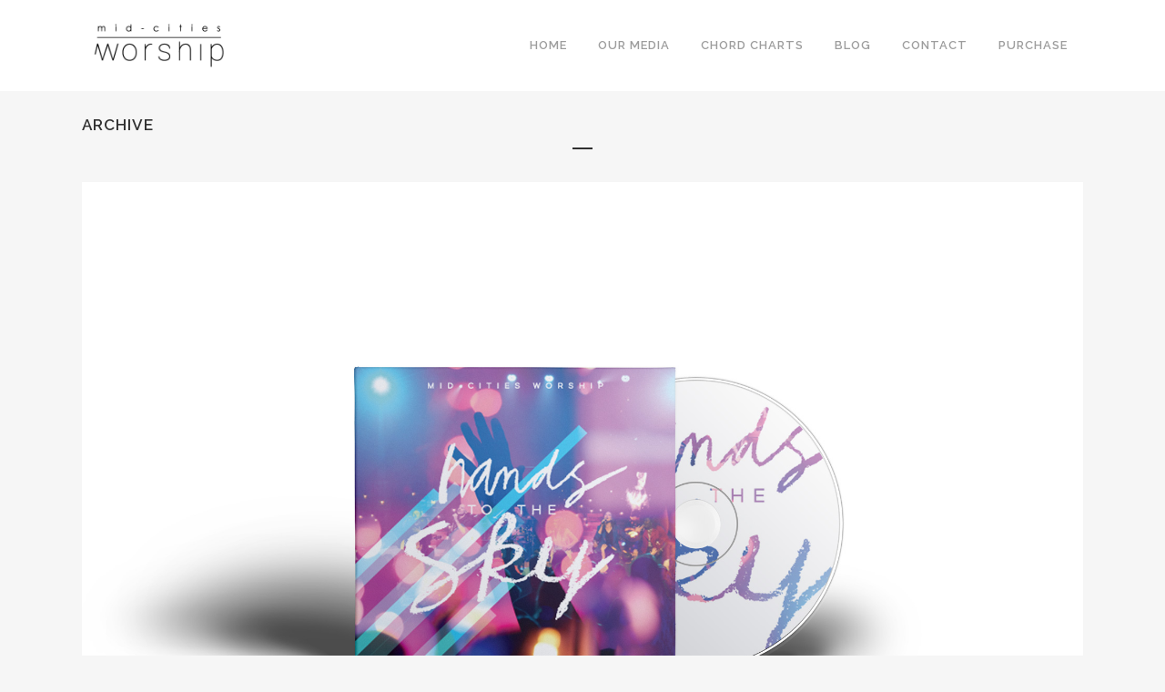

--- FILE ---
content_type: text/html; charset=UTF-8
request_url: http://www.midcitiesworship.org/portfolio-tag/design/
body_size: 6129
content:
<!DOCTYPE html>
<html lang="en">
<head>
	<meta charset="UTF-8" />
	
	<title>Mid-Cities Worship |   Portfolio Tags  design</title>

	
			
						<meta name="viewport" content="width=device-width,initial-scale=1,user-scalable=no">
		
	<link rel="profile" href="http://gmpg.org/xfn/11" />
	<link rel="pingback" href="http://www.midcitiesworship.org/xmlrpc.php" />
	<link rel="shortcut icon" type="image/x-icon" href="http://www.midcitiesworship.org/wp-content/uploads/2015/06/Worship-Favicon.png">
	<link rel="apple-touch-icon" href="http://www.midcitiesworship.org/wp-content/uploads/2015/06/Worship-Favicon.png"/>
	<!--[if gte IE 9]>
		<style type="text/css">
			.gradient {
				 filter: none;
			}
		</style>
	<![endif]-->

	<link href='//fonts.googleapis.com/css?family=Raleway:100,200,300,400,500,600,700,800,900,400italic|Raleway:100,200,300,400,500,600,700,800,900,400italic&subset=latin,latin-ext' rel='stylesheet' type='text/css'>
<link rel="alternate" type="application/rss+xml" title="Mid-Cities Worship &raquo; Feed" href="http://www.midcitiesworship.org/feed/" />
<link rel="alternate" type="application/rss+xml" title="Mid-Cities Worship &raquo; Comments Feed" href="http://www.midcitiesworship.org/comments/feed/" />
		<script type="text/javascript">
			window._wpemojiSettings = {"baseUrl":"http:\/\/s.w.org\/images\/core\/emoji\/72x72\/","ext":".png","source":{"concatemoji":"http:\/\/www.midcitiesworship.org\/wp-includes\/js\/wp-emoji-release.min.js?ver=4.3.30"}};
			!function(e,n,t){var a;function o(e){var t=n.createElement("canvas"),a=t.getContext&&t.getContext("2d");return!(!a||!a.fillText)&&(a.textBaseline="top",a.font="600 32px Arial","flag"===e?(a.fillText(String.fromCharCode(55356,56812,55356,56807),0,0),3e3<t.toDataURL().length):(a.fillText(String.fromCharCode(55357,56835),0,0),0!==a.getImageData(16,16,1,1).data[0]))}function i(e){var t=n.createElement("script");t.src=e,t.type="text/javascript",n.getElementsByTagName("head")[0].appendChild(t)}t.supports={simple:o("simple"),flag:o("flag")},t.DOMReady=!1,t.readyCallback=function(){t.DOMReady=!0},t.supports.simple&&t.supports.flag||(a=function(){t.readyCallback()},n.addEventListener?(n.addEventListener("DOMContentLoaded",a,!1),e.addEventListener("load",a,!1)):(e.attachEvent("onload",a),n.attachEvent("onreadystatechange",function(){"complete"===n.readyState&&t.readyCallback()})),(a=t.source||{}).concatemoji?i(a.concatemoji):a.wpemoji&&a.twemoji&&(i(a.twemoji),i(a.wpemoji)))}(window,document,window._wpemojiSettings);
		</script>
		<style type="text/css">
img.wp-smiley,
img.emoji {
	display: inline !important;
	border: none !important;
	box-shadow: none !important;
	height: 1em !important;
	width: 1em !important;
	margin: 0 .07em !important;
	vertical-align: -0.1em !important;
	background: none !important;
	padding: 0 !important;
}
</style>
<link rel='stylesheet' id='layerslider-css'  href='http://www.midcitiesworship.org/wp-content/plugins/LayerSlider/static/css/layerslider.css?ver=5.4.0' type='text/css' media='all' />
<link rel='stylesheet' id='ls-google-fonts-css'  href='http://fonts.googleapis.com/css?family=Lato:100,300,regular,700,900%7COpen+Sans:300%7CIndie+Flower:regular%7COswald:300,regular,700&#038;subset=latin%2Clatin-ext' type='text/css' media='all' />
<link rel='stylesheet' id='wpclef-main-css'  href='http://www.midcitiesworship.org/wp-content/plugins/wpclef/assets/dist/css/main.min.css?ver=2.3.1' type='text/css' media='all' />
<link rel='stylesheet' id='mailchimp-for-wp-checkbox-css'  href='http://www.midcitiesworship.org/wp-content/plugins/mailchimp-for-wp/assets/css/checkbox.min.css?ver=2.3.14' type='text/css' media='all' />
<link rel='stylesheet' id='default_style-css'  href='http://www.midcitiesworship.org/wp-content/themes/bridge/style.css?ver=4.3.30' type='text/css' media='all' />
<link rel='stylesheet' id='qode-font-awesome-css'  href='http://www.midcitiesworship.org/wp-content/themes/bridge/css/font-awesome/css/font-awesome.min.css?ver=4.3.30' type='text/css' media='all' />
<link rel='stylesheet' id='stylesheet-css'  href='http://www.midcitiesworship.org/wp-content/themes/bridge/css/stylesheet.min.css?ver=4.3.30' type='text/css' media='all' />
<link rel='stylesheet' id='mac_stylesheet-css'  href='http://www.midcitiesworship.org/wp-content/themes/bridge/css/mac_stylesheet.css?ver=4.3.30' type='text/css' media='all' />
<link rel='stylesheet' id='webkit-css'  href='http://www.midcitiesworship.org/wp-content/themes/bridge/css/webkit_stylesheet.css?ver=4.3.30' type='text/css' media='all' />
<link rel='stylesheet' id='style_dynamic-css'  href='http://www.midcitiesworship.org/wp-content/themes/bridge/css/style_dynamic.css?ver=1456717850' type='text/css' media='all' />
<link rel='stylesheet' id='responsive-css'  href='http://www.midcitiesworship.org/wp-content/themes/bridge/css/responsive.min.css?ver=4.3.30' type='text/css' media='all' />
<link rel='stylesheet' id='style_dynamic_responsive-css'  href='http://www.midcitiesworship.org/wp-content/themes/bridge/css/style_dynamic_responsive.css?ver=1456717850' type='text/css' media='all' />
<link rel='stylesheet' id='js_composer_front-css'  href='http://www.midcitiesworship.org/wp-content/plugins/js_composer/assets/css/js_composer.css?ver=4.5.1' type='text/css' media='all' />
<link rel='stylesheet' id='custom_css-css'  href='http://www.midcitiesworship.org/wp-content/themes/bridge/css/custom_css.css?ver=1456717850' type='text/css' media='all' />
<link rel='stylesheet' id='mailchimp-for-wp-form-theme-light-css'  href='http://www.midcitiesworship.org/wp-content/plugins/mailchimp-for-wp/assets/css/form-theme-light.min.css?ver=2.3.14' type='text/css' media='all' />
<script type='text/javascript' src='http://www.midcitiesworship.org/wp-content/plugins/LayerSlider/static/js/greensock.js?ver=1.11.8'></script>
<script type='text/javascript' src='http://www.midcitiesworship.org/wp-includes/js/jquery/jquery.js?ver=1.11.3'></script>
<script type='text/javascript' src='http://www.midcitiesworship.org/wp-includes/js/jquery/jquery-migrate.min.js?ver=1.2.1'></script>
<script type='text/javascript' src='http://www.midcitiesworship.org/wp-content/plugins/LayerSlider/static/js/layerslider.kreaturamedia.jquery.js?ver=5.4.0'></script>
<script type='text/javascript' src='http://www.midcitiesworship.org/wp-content/plugins/LayerSlider/static/js/layerslider.transitions.js?ver=5.4.0'></script>
<link rel="EditURI" type="application/rsd+xml" title="RSD" href="http://www.midcitiesworship.org/xmlrpc.php?rsd" />
<link rel="wlwmanifest" type="application/wlwmanifest+xml" href="http://www.midcitiesworship.org/wp-includes/wlwmanifest.xml" /> 
<meta name="generator" content="WordPress 4.3.30" />
	<style type="text/css">.recentcomments a{display:inline !important;padding:0 !important;margin:0 !important;}</style>
<meta name="generator" content="Powered by Visual Composer - drag and drop page builder for WordPress."/>
<!--[if IE 8]><link rel="stylesheet" type="text/css" href="http://www.midcitiesworship.org/wp-content/plugins/js_composer/assets/css/vc-ie8.css" media="screen"><![endif]--><noscript><style> .wpb_animate_when_almost_visible { opacity: 1; }</style></noscript>	
</head>

<body class="archive tax-portfolio_tag term-design term-72 ajax_fade page_not_loaded  qode-theme-ver-7.2 wpb-js-composer js-comp-ver-4.5.1 vc_responsive">

				<div class="ajax_loader"><div class="ajax_loader_1"><div class="stripes"><div class="rect1"></div><div class="rect2"></div><div class="rect3"></div><div class="rect4"></div><div class="rect5"></div></div></div></div>
					<div class="wrapper">
	<div class="wrapper_inner">
	<!-- Google Analytics start -->
			<script>
			var _gaq = _gaq || [];
			_gaq.push(['_setAccount', 'UA-63900800-1']);
			_gaq.push(['_trackPageview']);

			(function() {
				var ga = document.createElement('script'); ga.type = 'text/javascript'; ga.async = true;
				ga.src = ('https:' == document.location.protocol ? 'https://ssl' : 'http://www') + '.google-analytics.com/ga.js';
				var s = document.getElementsByTagName('script')[0]; s.parentNode.insertBefore(ga, s);
			})();
		</script>
		<!-- Google Analytics end -->

	
<header class=" scroll_header_top_area  fixed scrolled_not_transparent page_header">
    <div class="header_inner clearfix">

		<div class="header_top_bottom_holder">
		<div class="header_bottom clearfix" style='' >
		    				<div class="container">
					<div class="container_inner clearfix">
			                					<div class="header_inner_left">
                        													<div class="mobile_menu_button"><span><i class="fa fa-bars"></i></span></div>
												<div class="logo_wrapper">
                            							<div class="q_logo">
								<a href="http://www.midcitiesworship.org/">
									<img class="normal" src="http://www.midcitiesworship.org/wp-content/uploads/2015/06/Worship-Logo-Website-2.png" alt="Logo"/>
									<img class="light" src="http://www.midcitiesworship.org/wp-content/uploads/2015/06/Worship-Logo-Website-2.png" alt="Logo"/>
									<img class="dark" src="http://www.midcitiesworship.org/wp-content/uploads/2015/06/Worship-Logo-White-Transparent.png" alt="Logo"/>
									<img class="sticky" src="http://www.midcitiesworship.org/wp-content/uploads/2015/06/Worship-Logo-Website-2.png" alt="Logo"/>
									<img class="mobile" src="http://www.midcitiesworship.org/wp-content/uploads/2015/06/Worship-Logo-Website-2.png" alt="Logo"/>
																	</a>
							</div>
                            						</div>
                                                					</div>
                    					                                                							<div class="header_inner_right">
                                <div class="side_menu_button_wrapper right">
																		                                    <div class="side_menu_button">
									
																			

										
										
                                                                                                                    </div>
                                </div>
							</div>
												<nav class="main_menu drop_down right">
						<ul id="menu-main-menu" class=""><li id="nav-menu-item-15449" class="menu-item menu-item-type-post_type menu-item-object-page  narrow"><a href="http://www.midcitiesworship.org/" class=""><i class="menu_icon fa blank"></i><span>Home</span><span class="plus"></span></a></li>
<li id="nav-menu-item-15520" class="menu-item menu-item-type-post_type menu-item-object-page  narrow"><a href="http://www.midcitiesworship.org/media/" class=""><i class="menu_icon fa blank"></i><span>Our Media</span><span class="plus"></span></a></li>
<li id="nav-menu-item-15813" class="menu-item menu-item-type-post_type menu-item-object-page  narrow"><a href="http://www.midcitiesworship.org/chord-charts/" class=""><i class="menu_icon fa blank"></i><span>Chord Charts</span><span class="plus"></span></a></li>
<li id="nav-menu-item-15482" class="menu-item menu-item-type-post_type menu-item-object-page current_page_parent  narrow"><a href="http://www.midcitiesworship.org/blog/" class=""><i class="menu_icon fa blank"></i><span>Blog</span><span class="plus"></span></a></li>
<li id="nav-menu-item-15448" class="menu-item menu-item-type-post_type menu-item-object-page  narrow"><a href="http://www.midcitiesworship.org/contact/" class=""><i class="menu_icon fa blank"></i><span>Contact</span><span class="plus"></span></a></li>
<li id="nav-menu-item-15730" class="menu-item menu-item-type-post_type menu-item-object-page  narrow"><a href="http://www.midcitiesworship.org/purchase/" class=""><i class="menu_icon fa blank"></i><span>Purchase</span><span class="plus"></span></a></li>
</ul>						</nav>
						                        										<nav class="mobile_menu">
                        <ul id="menu-main-menu-1" class=""><li id="mobile-menu-item-15449" class="menu-item menu-item-type-post_type menu-item-object-page "><a href="http://www.midcitiesworship.org/" class=""><span>Home</span></a><span class="mobile_arrow"><i class="fa fa-angle-right"></i><i class="fa fa-angle-down"></i></span></li>
<li id="mobile-menu-item-15520" class="menu-item menu-item-type-post_type menu-item-object-page "><a href="http://www.midcitiesworship.org/media/" class=""><span>Our Media</span></a><span class="mobile_arrow"><i class="fa fa-angle-right"></i><i class="fa fa-angle-down"></i></span></li>
<li id="mobile-menu-item-15813" class="menu-item menu-item-type-post_type menu-item-object-page "><a href="http://www.midcitiesworship.org/chord-charts/" class=""><span>Chord Charts</span></a><span class="mobile_arrow"><i class="fa fa-angle-right"></i><i class="fa fa-angle-down"></i></span></li>
<li id="mobile-menu-item-15482" class="menu-item menu-item-type-post_type menu-item-object-page current_page_parent "><a href="http://www.midcitiesworship.org/blog/" class=""><span>Blog</span></a><span class="mobile_arrow"><i class="fa fa-angle-right"></i><i class="fa fa-angle-down"></i></span></li>
<li id="mobile-menu-item-15448" class="menu-item menu-item-type-post_type menu-item-object-page "><a href="http://www.midcitiesworship.org/contact/" class=""><span>Contact</span></a><span class="mobile_arrow"><i class="fa fa-angle-right"></i><i class="fa fa-angle-down"></i></span></li>
<li id="mobile-menu-item-15730" class="menu-item menu-item-type-post_type menu-item-object-page "><a href="http://www.midcitiesworship.org/purchase/" class=""><span>Purchase</span></a><span class="mobile_arrow"><i class="fa fa-angle-right"></i><i class="fa fa-angle-down"></i></span></li>
</ul>					</nav>
								</div>
				</div>
				</div>
	</div>
	</div>

</header>

    		<a id='back_to_top' href='#'>
			<span class="fa-stack">
				<i class="fa fa-arrow-up" style=""></i>
			</span>
		</a>
	    	
    
    
<div class="content ">
							<div class="meta">

					
		<div class="seo_title">Mid-Cities Worship |   Portfolio Tags  design</div>

				
					<span id="qode_page_id">72</span>
					<div class="body_classes">archive,tax-portfolio_tag,term-design,term-72,ajax_fade,page_not_loaded,,qode-theme-ver-7.2,wpb-js-composer js-comp-ver-4.5.1,vc_responsive</div>
				</div>
						<div class="content_inner  ">
										
	
			<div class="title_outer title_without_animation"    data-height="200">
		<div class="title   position_" style="height:200px;">
			<div class="image not_responsive"></div>
										<div class="title_holder"  style="padding-top:100px;height:100px;">
					<div class="container">
						<div class="container_inner clearfix">
								<div class="title_subtitle_holder" >
																	<h1><span>Archive</span></h1>
																			<span class="separator small "  ></span>
																	
																										</div>
														</div>
					</div>
				</div>
								</div>
	</div>
		<div class="container">
			<div class="container_inner default_template_holder clearfix">
									<div class="blog_holder blog_large_image">
					<article id="post-15618" class="post-15618 portfolio_page type-portfolio_page status-publish has-post-thumbnail hentry portfolio_category-design portfolio_category-photography portfolio_tag-album portfolio_tag-carmen-barnhill portfolio_tag-design">
			<div class="post_content_holder">
									<div class="post_image">
						<a href="http://www.midcitiesworship.org/portfolio_page/album-design-elements/" title="Album Design Elements">
							<img width="1920" height="1412" src="http://www.midcitiesworship.org/wp-content/uploads/2015/07/Worship-Album-CD-Mock-Up-copy.jpg" class="attachment-full wp-post-image" alt="Physical Album Digipak Cover" />						</a>
					</div>
								<div class="post_text">
					<div class="post_text_inner">
						<h2><span class="date">26 Jun</span> <a href="http://www.midcitiesworship.org/portfolio_page/album-design-elements/" title="Album Design Elements">Album Design Elements</a></h2>
						<div class="post_info">
							<span class="time">Posted at 14:36h</span>
							in                                                             <span class="post_author">
                                    by                                    <a class="post_author_link" href="http://www.midcitiesworship.org/author/admin/">admin</a>
                                </span>
                            															<span class="dots"><i class="fa fa-square"></i></span><a class="post_comments" href="http://www.midcitiesworship.org/portfolio_page/album-design-elements/#comments" target="_self">0 Comments</a>
																							<span class="dots"><i class="fa fa-square"></i></span><div class="blog_like">
									<a href="#" class="qode-like" id="qode-like-15618" title="Like this">4<span>  Likes</span></a>								</div>
																						<span class="dots"><i class="fa fa-square"></i></span><div class="portfolio_share"><div class="social_share_holder"><a href="javascript:void(0)" target="_self"><span class="social_share_icon"></span><span class="social_share_title">Share</span></a><div class="social_share_dropdown"><div class="inner_arrow"></div><ul><li class="facebook_share"><a href="#" onclick="window.open('http://www.facebook.com/sharer.php?s=100&amp;p[title]=Album+Design+Elements&amp;p[summary]=Design+collateral+for+the+Hands+To+The+Sky+album+by+Carmen+Barnhill+of+Mid-Cities+Media.&amp;p[url]=http%3A%2F%2Fwww.midcitiesworship.org%2Fportfolio_page%2Falbum-design-elements%2F&amp;&p[images][0]=http://www.midcitiesworship.org/wp-content/uploads/2015/07/Worship-Album-CD-Mock-Up-copy.jpg', 'sharer', 'toolbar=0,status=0,width=620,height=280');"><i class="fa fa-facebook"></i></a></li><li class="twitter_share"><a href="#" onclick="popUp=window.open('http://twitter.com/home?status=Design+collateral+for+the+Hands+To+The+Sky+album+by+Carmen+Barnhill+of+Mid-Cities+Media.http://www.midcitiesworship.org/portfolio_page/album-design-elements/', 'popupwindow', 'scrollbars=yes,width=800,height=400');popUp.focus();return false;"><i class="fa fa-twitter"></i></a></li><li  class="google_share"><a href="#" onclick="popUp=window.open('https://plus.google.com/share?url=http%3A%2F%2Fwww.midcitiesworship.org%2Fportfolio_page%2Falbum-design-elements%2F', 'popupwindow', 'scrollbars=yes,width=800,height=400');popUp.focus();return false"><i class="fa fa-google-plus"></i></a></li><li  class="linkedin_share"><a href="#" onclick="popUp=window.open('http://linkedin.com/shareArticle?mini=true&amp;url=http%3A%2F%2Fwww.midcitiesworship.org%2Fportfolio_page%2Falbum-design-elements%2F&amp;title=Album+Design+Elements', 'popupwindow', 'scrollbars=yes,width=800,height=400');popUp.focus();return false"><i class="fa fa-linkedin"></i></a></li><li  class="tumblr_share"><a href="#" onclick="popUp=window.open('http://www.tumblr.com/share/link?url=http%3A%2F%2Fwww.midcitiesworship.org%2Fportfolio_page%2Falbum-design-elements%2F&amp;name=Album+Design+Elements&amp;description=Design+collateral+for+the+Hands+To+The+Sky+album+by+Carmen+Barnhill+of+Mid-Cities+Media.', 'popupwindow', 'scrollbars=yes,width=800,height=400');popUp.focus();return false"><i class="fa fa-tumblr"></i></a></li><li  class="pinterest_share"><a href="#" onclick="popUp=window.open('http://pinterest.com/pin/create/button/?url=http%3A%2F%2Fwww.midcitiesworship.org%2Fportfolio_page%2Falbum-design-elements%2F&amp;description=Album Design Elements&amp;media=http%3A%2F%2Fwww.midcitiesworship.org%2Fwp-content%2Fuploads%2F2015%2F07%2FWorship-Album-CD-Mock-Up-copy.jpg', 'popupwindow', 'scrollbars=yes,width=800,height=400');popUp.focus();return false"><i class="fa fa-pinterest"></i></a></li></ul></div></div></div>	
													</div>
						<p class="post_excerpt">Design collateral for the Hands To The Sky album by Carmen Barnhill of Mid-Cities Media....</p>						<div class="post_more">
							<a href="http://www.midcitiesworship.org/portfolio_page/album-design-elements/" class="qbutton small">Read More</a>
						</div>
					</div>
				</div>
			</div>
		</article>
		

											</div>
							</div>
		</div>
				<div class="container">
			<div class="container_inner clearfix">
			<div class="content_bottom" >
					</div>
							</div>
				</div>
					
	</div>
</div>


	<footer class="uncover">
		<div class="footer_inner clearfix">
				<div class="footer_top_holder">
                            <div style="background-color: #1e73be;height: 1px" class="footer_top_border in_grid"></div>
            			<div class="footer_top">
								<div class="container">
					<div class="container_inner">
																	<div class="four_columns clearfix">
								<div class="column1">
									<div class="column_inner">
										<div id="text-2" class="widget widget_text">			<div class="textwidget"><p><img class="footer_logo" src="http://www.midcitiesworship.org/wp-content/uploads/2015/06/Worship-Logo-White-Transparent.png" width="150" alt="logo"></p>
<div class="separator  transparent center  " style="margin-top: 8px;margin-bottom: 2px;"></div>
<p>8700 State Highway 191<br />
Midland TX 79707<br />
Email: <a href="mailto:info@midcities.org">info@midcities.org</a><br />
Phone: 432.563.9444</p>
</div>
		</div>									</div>
								</div>
								<div class="column2">
									<div class="column_inner">
												<div id="recent-posts-3" class="widget widget_recent_entries">		<h5>Latest From Our Blog</h5>		<ul>
					<li>
				<a href="http://www.midcitiesworship.org/uncategorized/killing-comparison/">Killing Comparison</a>
							<span class="post-date">August 30, 2016</span>
						</li>
					<li>
				<a href="http://www.midcitiesworship.org/devotion/are-you-expecting/">Are You Expecting?</a>
							<span class="post-date">August 8, 2016</span>
						</li>
					<li>
				<a href="http://www.midcitiesworship.org/worship/undivided-heart/">Undivided Heart</a>
							<span class="post-date">July 25, 2016</span>
						</li>
					<li>
				<a href="http://www.midcitiesworship.org/leadership/have-to-or-get-to/">Have To Or Get To?</a>
							<span class="post-date">July 18, 2016</span>
						</li>
					<li>
				<a href="http://www.midcitiesworship.org/devotion/race-tragedy-and-the-state-of-our-nation/">Race, Tragedy, and the State of Our Nation</a>
							<span class="post-date">July 11, 2016</span>
						</li>
				</ul>
		</div>									</div>
								</div>
								<div class="column3">
									<div class="column_inner">
										<div id="pages-2" class="widget widget_pages"><h5>Pages</h5>		<ul>
			<li class="page_item page-item-15342"><a href="http://www.midcitiesworship.org/about-us/">About Us</a></li>
<li class="page_item page-item-15410 current_page_parent"><a href="http://www.midcitiesworship.org/blog/">Blog</a></li>
<li class="page_item page-item-15795"><a href="http://www.midcitiesworship.org/chord-charts/">Chord Charts</a></li>
<li class="page_item page-item-16380"><a href="http://www.midcitiesworship.org/conference/">Conference</a></li>
<li class="page_item page-item-15384"><a href="http://www.midcitiesworship.org/contact/">Contact</a></li>
<li class="page_item page-item-15256"><a href="http://www.midcitiesworship.org/">Home</a></li>
<li class="page_item page-item-15413"><a href="http://www.midcitiesworship.org/media/">Media</a></li>
<li class="page_item page-item-15727"><a href="http://www.midcitiesworship.org/purchase/">Purchase</a></li>
		</ul>
		</div>									</div>
								</div>
								<div class="column4">
									<div class="column_inner">
										<div id="tag_cloud-2" class="widget widget_tag_cloud"><h5>Portfolio Tags</h5><div class="tagcloud"><a href='http://www.midcitiesworship.org/portfolio-tag/album/' class='tag-link-62' title='6 topics' style='font-size: 22pt;'>album</a>
<a href='http://www.midcitiesworship.org/portfolio-tag/carmen-barnhill/' class='tag-link-73' title='1 topic' style='font-size: 8pt;'>Carmen Barnhill</a>
<a href='http://www.midcitiesworship.org/portfolio-tag/design/' class='tag-link-72' title='1 topic' style='font-size: 8pt;'>design</a>
<a href='http://www.midcitiesworship.org/portfolio-tag/musicvideo/' class='tag-link-81' title='3 topics' style='font-size: 15.636363636364pt;'>Music Video</a>
<a href='http://www.midcitiesworship.org/portfolio-tag/promo/' class='tag-link-63' title='2 topics' style='font-size: 12.581818181818pt;'>promo</a>
<a href='http://www.midcitiesworship.org/portfolio-tag/youtube/' class='tag-link-80' title='5 topics' style='font-size: 20.218181818182pt;'>YouTube</a></div>
</div>									</div>
								</div>
							</div>
															</div>
				</div>
							</div>
					</div>
							<div class="footer_bottom_holder">
                								<div class="container">
					<div class="container_inner">
									<div class="footer_bottom">
							<div class="textwidget">© Copyright Mid-Cities Community Church</div>
					</div>
									</div>
			</div>
						</div>
				</div>
	</footer>
</div>
</div>
<script type='text/javascript'>
/* <![CDATA[ */
var qodeLike = {"ajaxurl":"http:\/\/www.midcitiesworship.org\/wp-admin\/admin-ajax.php"};
/* ]]> */
</script>
<script type='text/javascript' src='http://www.midcitiesworship.org/wp-content/themes/bridge/js/qode-like.js?ver=1.0'></script>
<script type='text/javascript' src='http://www.midcitiesworship.org/wp-content/themes/bridge/js/plugins.js?ver=4.3.30'></script>
<script type='text/javascript' src='http://www.midcitiesworship.org/wp-content/themes/bridge/js/jquery.carouFredSel-6.2.1.min.js?ver=4.3.30'></script>
<script type='text/javascript' src='http://www.midcitiesworship.org/wp-content/themes/bridge/js/lemmon-slider.min.js?ver=4.3.30'></script>
<script type='text/javascript' src='http://www.midcitiesworship.org/wp-content/themes/bridge/js/jquery.fullPage.min.js?ver=4.3.30'></script>
<script type='text/javascript' src='http://www.midcitiesworship.org/wp-content/themes/bridge/js/jquery.mousewheel.min.js?ver=4.3.30'></script>
<script type='text/javascript' src='http://www.midcitiesworship.org/wp-content/themes/bridge/js/jquery.touchSwipe.min.js?ver=4.3.30'></script>
<script type='text/javascript' src='http://www.midcitiesworship.org/wp-content/plugins/js_composer/assets/lib/bower/isotope/dist/isotope.pkgd.min.js?ver=4.5.1'></script>
<script type='text/javascript' src='https://maps.googleapis.com/maps/api/js?sensor=false&#038;ver=4.3.30'></script>
<script type='text/javascript'>
/* <![CDATA[ */
var no_ajax_obj = {"no_ajax_pages":["","http:\/\/www.midcitiesworship.org\/wp-login.php?action=logout&_wpnonce=268ea52dbe"]};
/* ]]> */
</script>
<script type='text/javascript' src='http://www.midcitiesworship.org/wp-content/themes/bridge/js/default_dynamic.js?ver=1456717850'></script>
<script type='text/javascript' src='http://www.midcitiesworship.org/wp-content/themes/bridge/js/default.min.js?ver=4.3.30'></script>
<script type='text/javascript' src='http://www.midcitiesworship.org/wp-content/themes/bridge/js/custom_js.js?ver=1456717850'></script>
<script type='text/javascript' src='http://www.midcitiesworship.org/wp-content/themes/bridge/js/ajax.min.js?ver=4.3.30'></script>
<script type='text/javascript' src='http://www.midcitiesworship.org/wp-content/plugins/js_composer/assets/js/js_composer_front.js?ver=4.5.1'></script>
</body>
</html>